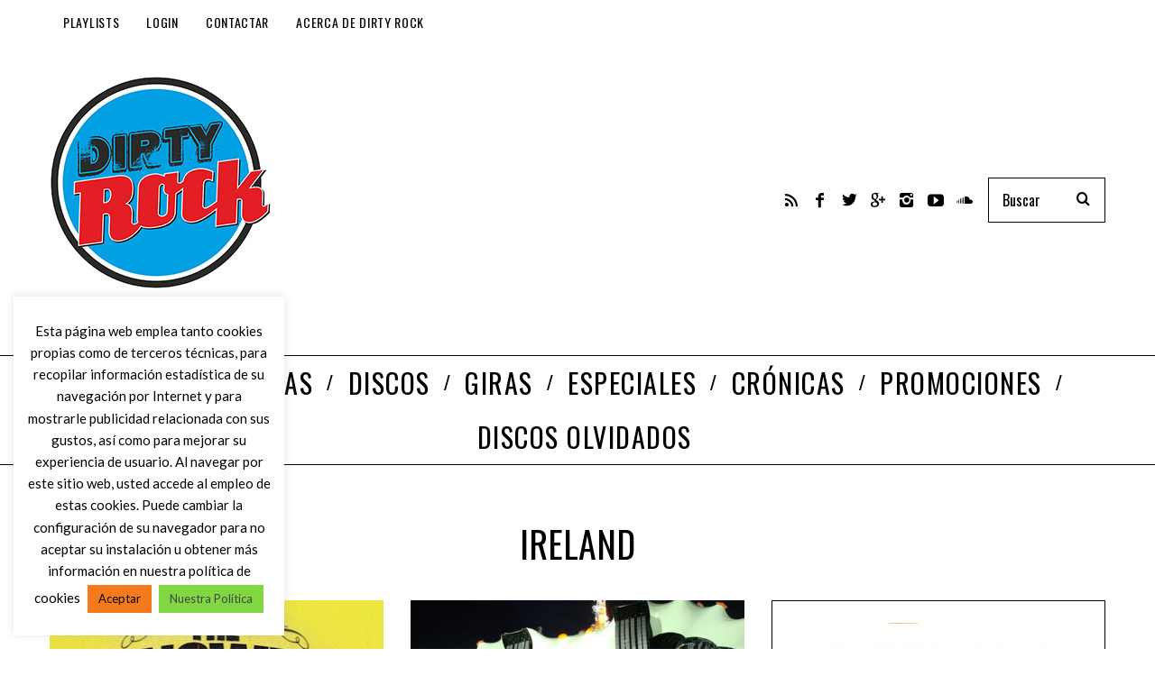

--- FILE ---
content_type: text/html; charset=utf-8
request_url: https://www.google.com/recaptcha/api2/anchor?ar=1&k=6LcyHYYUAAAAABTHQvTWlI1U7nNWfMrolwkxNl3V&co=aHR0cHM6Ly93d3cuZGlydHlyb2NrLmluZm86NDQz&hl=en&v=N67nZn4AqZkNcbeMu4prBgzg&size=invisible&anchor-ms=20000&execute-ms=30000&cb=m6m3kzvtcxmb
body_size: 48736
content:
<!DOCTYPE HTML><html dir="ltr" lang="en"><head><meta http-equiv="Content-Type" content="text/html; charset=UTF-8">
<meta http-equiv="X-UA-Compatible" content="IE=edge">
<title>reCAPTCHA</title>
<style type="text/css">
/* cyrillic-ext */
@font-face {
  font-family: 'Roboto';
  font-style: normal;
  font-weight: 400;
  font-stretch: 100%;
  src: url(//fonts.gstatic.com/s/roboto/v48/KFO7CnqEu92Fr1ME7kSn66aGLdTylUAMa3GUBHMdazTgWw.woff2) format('woff2');
  unicode-range: U+0460-052F, U+1C80-1C8A, U+20B4, U+2DE0-2DFF, U+A640-A69F, U+FE2E-FE2F;
}
/* cyrillic */
@font-face {
  font-family: 'Roboto';
  font-style: normal;
  font-weight: 400;
  font-stretch: 100%;
  src: url(//fonts.gstatic.com/s/roboto/v48/KFO7CnqEu92Fr1ME7kSn66aGLdTylUAMa3iUBHMdazTgWw.woff2) format('woff2');
  unicode-range: U+0301, U+0400-045F, U+0490-0491, U+04B0-04B1, U+2116;
}
/* greek-ext */
@font-face {
  font-family: 'Roboto';
  font-style: normal;
  font-weight: 400;
  font-stretch: 100%;
  src: url(//fonts.gstatic.com/s/roboto/v48/KFO7CnqEu92Fr1ME7kSn66aGLdTylUAMa3CUBHMdazTgWw.woff2) format('woff2');
  unicode-range: U+1F00-1FFF;
}
/* greek */
@font-face {
  font-family: 'Roboto';
  font-style: normal;
  font-weight: 400;
  font-stretch: 100%;
  src: url(//fonts.gstatic.com/s/roboto/v48/KFO7CnqEu92Fr1ME7kSn66aGLdTylUAMa3-UBHMdazTgWw.woff2) format('woff2');
  unicode-range: U+0370-0377, U+037A-037F, U+0384-038A, U+038C, U+038E-03A1, U+03A3-03FF;
}
/* math */
@font-face {
  font-family: 'Roboto';
  font-style: normal;
  font-weight: 400;
  font-stretch: 100%;
  src: url(//fonts.gstatic.com/s/roboto/v48/KFO7CnqEu92Fr1ME7kSn66aGLdTylUAMawCUBHMdazTgWw.woff2) format('woff2');
  unicode-range: U+0302-0303, U+0305, U+0307-0308, U+0310, U+0312, U+0315, U+031A, U+0326-0327, U+032C, U+032F-0330, U+0332-0333, U+0338, U+033A, U+0346, U+034D, U+0391-03A1, U+03A3-03A9, U+03B1-03C9, U+03D1, U+03D5-03D6, U+03F0-03F1, U+03F4-03F5, U+2016-2017, U+2034-2038, U+203C, U+2040, U+2043, U+2047, U+2050, U+2057, U+205F, U+2070-2071, U+2074-208E, U+2090-209C, U+20D0-20DC, U+20E1, U+20E5-20EF, U+2100-2112, U+2114-2115, U+2117-2121, U+2123-214F, U+2190, U+2192, U+2194-21AE, U+21B0-21E5, U+21F1-21F2, U+21F4-2211, U+2213-2214, U+2216-22FF, U+2308-230B, U+2310, U+2319, U+231C-2321, U+2336-237A, U+237C, U+2395, U+239B-23B7, U+23D0, U+23DC-23E1, U+2474-2475, U+25AF, U+25B3, U+25B7, U+25BD, U+25C1, U+25CA, U+25CC, U+25FB, U+266D-266F, U+27C0-27FF, U+2900-2AFF, U+2B0E-2B11, U+2B30-2B4C, U+2BFE, U+3030, U+FF5B, U+FF5D, U+1D400-1D7FF, U+1EE00-1EEFF;
}
/* symbols */
@font-face {
  font-family: 'Roboto';
  font-style: normal;
  font-weight: 400;
  font-stretch: 100%;
  src: url(//fonts.gstatic.com/s/roboto/v48/KFO7CnqEu92Fr1ME7kSn66aGLdTylUAMaxKUBHMdazTgWw.woff2) format('woff2');
  unicode-range: U+0001-000C, U+000E-001F, U+007F-009F, U+20DD-20E0, U+20E2-20E4, U+2150-218F, U+2190, U+2192, U+2194-2199, U+21AF, U+21E6-21F0, U+21F3, U+2218-2219, U+2299, U+22C4-22C6, U+2300-243F, U+2440-244A, U+2460-24FF, U+25A0-27BF, U+2800-28FF, U+2921-2922, U+2981, U+29BF, U+29EB, U+2B00-2BFF, U+4DC0-4DFF, U+FFF9-FFFB, U+10140-1018E, U+10190-1019C, U+101A0, U+101D0-101FD, U+102E0-102FB, U+10E60-10E7E, U+1D2C0-1D2D3, U+1D2E0-1D37F, U+1F000-1F0FF, U+1F100-1F1AD, U+1F1E6-1F1FF, U+1F30D-1F30F, U+1F315, U+1F31C, U+1F31E, U+1F320-1F32C, U+1F336, U+1F378, U+1F37D, U+1F382, U+1F393-1F39F, U+1F3A7-1F3A8, U+1F3AC-1F3AF, U+1F3C2, U+1F3C4-1F3C6, U+1F3CA-1F3CE, U+1F3D4-1F3E0, U+1F3ED, U+1F3F1-1F3F3, U+1F3F5-1F3F7, U+1F408, U+1F415, U+1F41F, U+1F426, U+1F43F, U+1F441-1F442, U+1F444, U+1F446-1F449, U+1F44C-1F44E, U+1F453, U+1F46A, U+1F47D, U+1F4A3, U+1F4B0, U+1F4B3, U+1F4B9, U+1F4BB, U+1F4BF, U+1F4C8-1F4CB, U+1F4D6, U+1F4DA, U+1F4DF, U+1F4E3-1F4E6, U+1F4EA-1F4ED, U+1F4F7, U+1F4F9-1F4FB, U+1F4FD-1F4FE, U+1F503, U+1F507-1F50B, U+1F50D, U+1F512-1F513, U+1F53E-1F54A, U+1F54F-1F5FA, U+1F610, U+1F650-1F67F, U+1F687, U+1F68D, U+1F691, U+1F694, U+1F698, U+1F6AD, U+1F6B2, U+1F6B9-1F6BA, U+1F6BC, U+1F6C6-1F6CF, U+1F6D3-1F6D7, U+1F6E0-1F6EA, U+1F6F0-1F6F3, U+1F6F7-1F6FC, U+1F700-1F7FF, U+1F800-1F80B, U+1F810-1F847, U+1F850-1F859, U+1F860-1F887, U+1F890-1F8AD, U+1F8B0-1F8BB, U+1F8C0-1F8C1, U+1F900-1F90B, U+1F93B, U+1F946, U+1F984, U+1F996, U+1F9E9, U+1FA00-1FA6F, U+1FA70-1FA7C, U+1FA80-1FA89, U+1FA8F-1FAC6, U+1FACE-1FADC, U+1FADF-1FAE9, U+1FAF0-1FAF8, U+1FB00-1FBFF;
}
/* vietnamese */
@font-face {
  font-family: 'Roboto';
  font-style: normal;
  font-weight: 400;
  font-stretch: 100%;
  src: url(//fonts.gstatic.com/s/roboto/v48/KFO7CnqEu92Fr1ME7kSn66aGLdTylUAMa3OUBHMdazTgWw.woff2) format('woff2');
  unicode-range: U+0102-0103, U+0110-0111, U+0128-0129, U+0168-0169, U+01A0-01A1, U+01AF-01B0, U+0300-0301, U+0303-0304, U+0308-0309, U+0323, U+0329, U+1EA0-1EF9, U+20AB;
}
/* latin-ext */
@font-face {
  font-family: 'Roboto';
  font-style: normal;
  font-weight: 400;
  font-stretch: 100%;
  src: url(//fonts.gstatic.com/s/roboto/v48/KFO7CnqEu92Fr1ME7kSn66aGLdTylUAMa3KUBHMdazTgWw.woff2) format('woff2');
  unicode-range: U+0100-02BA, U+02BD-02C5, U+02C7-02CC, U+02CE-02D7, U+02DD-02FF, U+0304, U+0308, U+0329, U+1D00-1DBF, U+1E00-1E9F, U+1EF2-1EFF, U+2020, U+20A0-20AB, U+20AD-20C0, U+2113, U+2C60-2C7F, U+A720-A7FF;
}
/* latin */
@font-face {
  font-family: 'Roboto';
  font-style: normal;
  font-weight: 400;
  font-stretch: 100%;
  src: url(//fonts.gstatic.com/s/roboto/v48/KFO7CnqEu92Fr1ME7kSn66aGLdTylUAMa3yUBHMdazQ.woff2) format('woff2');
  unicode-range: U+0000-00FF, U+0131, U+0152-0153, U+02BB-02BC, U+02C6, U+02DA, U+02DC, U+0304, U+0308, U+0329, U+2000-206F, U+20AC, U+2122, U+2191, U+2193, U+2212, U+2215, U+FEFF, U+FFFD;
}
/* cyrillic-ext */
@font-face {
  font-family: 'Roboto';
  font-style: normal;
  font-weight: 500;
  font-stretch: 100%;
  src: url(//fonts.gstatic.com/s/roboto/v48/KFO7CnqEu92Fr1ME7kSn66aGLdTylUAMa3GUBHMdazTgWw.woff2) format('woff2');
  unicode-range: U+0460-052F, U+1C80-1C8A, U+20B4, U+2DE0-2DFF, U+A640-A69F, U+FE2E-FE2F;
}
/* cyrillic */
@font-face {
  font-family: 'Roboto';
  font-style: normal;
  font-weight: 500;
  font-stretch: 100%;
  src: url(//fonts.gstatic.com/s/roboto/v48/KFO7CnqEu92Fr1ME7kSn66aGLdTylUAMa3iUBHMdazTgWw.woff2) format('woff2');
  unicode-range: U+0301, U+0400-045F, U+0490-0491, U+04B0-04B1, U+2116;
}
/* greek-ext */
@font-face {
  font-family: 'Roboto';
  font-style: normal;
  font-weight: 500;
  font-stretch: 100%;
  src: url(//fonts.gstatic.com/s/roboto/v48/KFO7CnqEu92Fr1ME7kSn66aGLdTylUAMa3CUBHMdazTgWw.woff2) format('woff2');
  unicode-range: U+1F00-1FFF;
}
/* greek */
@font-face {
  font-family: 'Roboto';
  font-style: normal;
  font-weight: 500;
  font-stretch: 100%;
  src: url(//fonts.gstatic.com/s/roboto/v48/KFO7CnqEu92Fr1ME7kSn66aGLdTylUAMa3-UBHMdazTgWw.woff2) format('woff2');
  unicode-range: U+0370-0377, U+037A-037F, U+0384-038A, U+038C, U+038E-03A1, U+03A3-03FF;
}
/* math */
@font-face {
  font-family: 'Roboto';
  font-style: normal;
  font-weight: 500;
  font-stretch: 100%;
  src: url(//fonts.gstatic.com/s/roboto/v48/KFO7CnqEu92Fr1ME7kSn66aGLdTylUAMawCUBHMdazTgWw.woff2) format('woff2');
  unicode-range: U+0302-0303, U+0305, U+0307-0308, U+0310, U+0312, U+0315, U+031A, U+0326-0327, U+032C, U+032F-0330, U+0332-0333, U+0338, U+033A, U+0346, U+034D, U+0391-03A1, U+03A3-03A9, U+03B1-03C9, U+03D1, U+03D5-03D6, U+03F0-03F1, U+03F4-03F5, U+2016-2017, U+2034-2038, U+203C, U+2040, U+2043, U+2047, U+2050, U+2057, U+205F, U+2070-2071, U+2074-208E, U+2090-209C, U+20D0-20DC, U+20E1, U+20E5-20EF, U+2100-2112, U+2114-2115, U+2117-2121, U+2123-214F, U+2190, U+2192, U+2194-21AE, U+21B0-21E5, U+21F1-21F2, U+21F4-2211, U+2213-2214, U+2216-22FF, U+2308-230B, U+2310, U+2319, U+231C-2321, U+2336-237A, U+237C, U+2395, U+239B-23B7, U+23D0, U+23DC-23E1, U+2474-2475, U+25AF, U+25B3, U+25B7, U+25BD, U+25C1, U+25CA, U+25CC, U+25FB, U+266D-266F, U+27C0-27FF, U+2900-2AFF, U+2B0E-2B11, U+2B30-2B4C, U+2BFE, U+3030, U+FF5B, U+FF5D, U+1D400-1D7FF, U+1EE00-1EEFF;
}
/* symbols */
@font-face {
  font-family: 'Roboto';
  font-style: normal;
  font-weight: 500;
  font-stretch: 100%;
  src: url(//fonts.gstatic.com/s/roboto/v48/KFO7CnqEu92Fr1ME7kSn66aGLdTylUAMaxKUBHMdazTgWw.woff2) format('woff2');
  unicode-range: U+0001-000C, U+000E-001F, U+007F-009F, U+20DD-20E0, U+20E2-20E4, U+2150-218F, U+2190, U+2192, U+2194-2199, U+21AF, U+21E6-21F0, U+21F3, U+2218-2219, U+2299, U+22C4-22C6, U+2300-243F, U+2440-244A, U+2460-24FF, U+25A0-27BF, U+2800-28FF, U+2921-2922, U+2981, U+29BF, U+29EB, U+2B00-2BFF, U+4DC0-4DFF, U+FFF9-FFFB, U+10140-1018E, U+10190-1019C, U+101A0, U+101D0-101FD, U+102E0-102FB, U+10E60-10E7E, U+1D2C0-1D2D3, U+1D2E0-1D37F, U+1F000-1F0FF, U+1F100-1F1AD, U+1F1E6-1F1FF, U+1F30D-1F30F, U+1F315, U+1F31C, U+1F31E, U+1F320-1F32C, U+1F336, U+1F378, U+1F37D, U+1F382, U+1F393-1F39F, U+1F3A7-1F3A8, U+1F3AC-1F3AF, U+1F3C2, U+1F3C4-1F3C6, U+1F3CA-1F3CE, U+1F3D4-1F3E0, U+1F3ED, U+1F3F1-1F3F3, U+1F3F5-1F3F7, U+1F408, U+1F415, U+1F41F, U+1F426, U+1F43F, U+1F441-1F442, U+1F444, U+1F446-1F449, U+1F44C-1F44E, U+1F453, U+1F46A, U+1F47D, U+1F4A3, U+1F4B0, U+1F4B3, U+1F4B9, U+1F4BB, U+1F4BF, U+1F4C8-1F4CB, U+1F4D6, U+1F4DA, U+1F4DF, U+1F4E3-1F4E6, U+1F4EA-1F4ED, U+1F4F7, U+1F4F9-1F4FB, U+1F4FD-1F4FE, U+1F503, U+1F507-1F50B, U+1F50D, U+1F512-1F513, U+1F53E-1F54A, U+1F54F-1F5FA, U+1F610, U+1F650-1F67F, U+1F687, U+1F68D, U+1F691, U+1F694, U+1F698, U+1F6AD, U+1F6B2, U+1F6B9-1F6BA, U+1F6BC, U+1F6C6-1F6CF, U+1F6D3-1F6D7, U+1F6E0-1F6EA, U+1F6F0-1F6F3, U+1F6F7-1F6FC, U+1F700-1F7FF, U+1F800-1F80B, U+1F810-1F847, U+1F850-1F859, U+1F860-1F887, U+1F890-1F8AD, U+1F8B0-1F8BB, U+1F8C0-1F8C1, U+1F900-1F90B, U+1F93B, U+1F946, U+1F984, U+1F996, U+1F9E9, U+1FA00-1FA6F, U+1FA70-1FA7C, U+1FA80-1FA89, U+1FA8F-1FAC6, U+1FACE-1FADC, U+1FADF-1FAE9, U+1FAF0-1FAF8, U+1FB00-1FBFF;
}
/* vietnamese */
@font-face {
  font-family: 'Roboto';
  font-style: normal;
  font-weight: 500;
  font-stretch: 100%;
  src: url(//fonts.gstatic.com/s/roboto/v48/KFO7CnqEu92Fr1ME7kSn66aGLdTylUAMa3OUBHMdazTgWw.woff2) format('woff2');
  unicode-range: U+0102-0103, U+0110-0111, U+0128-0129, U+0168-0169, U+01A0-01A1, U+01AF-01B0, U+0300-0301, U+0303-0304, U+0308-0309, U+0323, U+0329, U+1EA0-1EF9, U+20AB;
}
/* latin-ext */
@font-face {
  font-family: 'Roboto';
  font-style: normal;
  font-weight: 500;
  font-stretch: 100%;
  src: url(//fonts.gstatic.com/s/roboto/v48/KFO7CnqEu92Fr1ME7kSn66aGLdTylUAMa3KUBHMdazTgWw.woff2) format('woff2');
  unicode-range: U+0100-02BA, U+02BD-02C5, U+02C7-02CC, U+02CE-02D7, U+02DD-02FF, U+0304, U+0308, U+0329, U+1D00-1DBF, U+1E00-1E9F, U+1EF2-1EFF, U+2020, U+20A0-20AB, U+20AD-20C0, U+2113, U+2C60-2C7F, U+A720-A7FF;
}
/* latin */
@font-face {
  font-family: 'Roboto';
  font-style: normal;
  font-weight: 500;
  font-stretch: 100%;
  src: url(//fonts.gstatic.com/s/roboto/v48/KFO7CnqEu92Fr1ME7kSn66aGLdTylUAMa3yUBHMdazQ.woff2) format('woff2');
  unicode-range: U+0000-00FF, U+0131, U+0152-0153, U+02BB-02BC, U+02C6, U+02DA, U+02DC, U+0304, U+0308, U+0329, U+2000-206F, U+20AC, U+2122, U+2191, U+2193, U+2212, U+2215, U+FEFF, U+FFFD;
}
/* cyrillic-ext */
@font-face {
  font-family: 'Roboto';
  font-style: normal;
  font-weight: 900;
  font-stretch: 100%;
  src: url(//fonts.gstatic.com/s/roboto/v48/KFO7CnqEu92Fr1ME7kSn66aGLdTylUAMa3GUBHMdazTgWw.woff2) format('woff2');
  unicode-range: U+0460-052F, U+1C80-1C8A, U+20B4, U+2DE0-2DFF, U+A640-A69F, U+FE2E-FE2F;
}
/* cyrillic */
@font-face {
  font-family: 'Roboto';
  font-style: normal;
  font-weight: 900;
  font-stretch: 100%;
  src: url(//fonts.gstatic.com/s/roboto/v48/KFO7CnqEu92Fr1ME7kSn66aGLdTylUAMa3iUBHMdazTgWw.woff2) format('woff2');
  unicode-range: U+0301, U+0400-045F, U+0490-0491, U+04B0-04B1, U+2116;
}
/* greek-ext */
@font-face {
  font-family: 'Roboto';
  font-style: normal;
  font-weight: 900;
  font-stretch: 100%;
  src: url(//fonts.gstatic.com/s/roboto/v48/KFO7CnqEu92Fr1ME7kSn66aGLdTylUAMa3CUBHMdazTgWw.woff2) format('woff2');
  unicode-range: U+1F00-1FFF;
}
/* greek */
@font-face {
  font-family: 'Roboto';
  font-style: normal;
  font-weight: 900;
  font-stretch: 100%;
  src: url(//fonts.gstatic.com/s/roboto/v48/KFO7CnqEu92Fr1ME7kSn66aGLdTylUAMa3-UBHMdazTgWw.woff2) format('woff2');
  unicode-range: U+0370-0377, U+037A-037F, U+0384-038A, U+038C, U+038E-03A1, U+03A3-03FF;
}
/* math */
@font-face {
  font-family: 'Roboto';
  font-style: normal;
  font-weight: 900;
  font-stretch: 100%;
  src: url(//fonts.gstatic.com/s/roboto/v48/KFO7CnqEu92Fr1ME7kSn66aGLdTylUAMawCUBHMdazTgWw.woff2) format('woff2');
  unicode-range: U+0302-0303, U+0305, U+0307-0308, U+0310, U+0312, U+0315, U+031A, U+0326-0327, U+032C, U+032F-0330, U+0332-0333, U+0338, U+033A, U+0346, U+034D, U+0391-03A1, U+03A3-03A9, U+03B1-03C9, U+03D1, U+03D5-03D6, U+03F0-03F1, U+03F4-03F5, U+2016-2017, U+2034-2038, U+203C, U+2040, U+2043, U+2047, U+2050, U+2057, U+205F, U+2070-2071, U+2074-208E, U+2090-209C, U+20D0-20DC, U+20E1, U+20E5-20EF, U+2100-2112, U+2114-2115, U+2117-2121, U+2123-214F, U+2190, U+2192, U+2194-21AE, U+21B0-21E5, U+21F1-21F2, U+21F4-2211, U+2213-2214, U+2216-22FF, U+2308-230B, U+2310, U+2319, U+231C-2321, U+2336-237A, U+237C, U+2395, U+239B-23B7, U+23D0, U+23DC-23E1, U+2474-2475, U+25AF, U+25B3, U+25B7, U+25BD, U+25C1, U+25CA, U+25CC, U+25FB, U+266D-266F, U+27C0-27FF, U+2900-2AFF, U+2B0E-2B11, U+2B30-2B4C, U+2BFE, U+3030, U+FF5B, U+FF5D, U+1D400-1D7FF, U+1EE00-1EEFF;
}
/* symbols */
@font-face {
  font-family: 'Roboto';
  font-style: normal;
  font-weight: 900;
  font-stretch: 100%;
  src: url(//fonts.gstatic.com/s/roboto/v48/KFO7CnqEu92Fr1ME7kSn66aGLdTylUAMaxKUBHMdazTgWw.woff2) format('woff2');
  unicode-range: U+0001-000C, U+000E-001F, U+007F-009F, U+20DD-20E0, U+20E2-20E4, U+2150-218F, U+2190, U+2192, U+2194-2199, U+21AF, U+21E6-21F0, U+21F3, U+2218-2219, U+2299, U+22C4-22C6, U+2300-243F, U+2440-244A, U+2460-24FF, U+25A0-27BF, U+2800-28FF, U+2921-2922, U+2981, U+29BF, U+29EB, U+2B00-2BFF, U+4DC0-4DFF, U+FFF9-FFFB, U+10140-1018E, U+10190-1019C, U+101A0, U+101D0-101FD, U+102E0-102FB, U+10E60-10E7E, U+1D2C0-1D2D3, U+1D2E0-1D37F, U+1F000-1F0FF, U+1F100-1F1AD, U+1F1E6-1F1FF, U+1F30D-1F30F, U+1F315, U+1F31C, U+1F31E, U+1F320-1F32C, U+1F336, U+1F378, U+1F37D, U+1F382, U+1F393-1F39F, U+1F3A7-1F3A8, U+1F3AC-1F3AF, U+1F3C2, U+1F3C4-1F3C6, U+1F3CA-1F3CE, U+1F3D4-1F3E0, U+1F3ED, U+1F3F1-1F3F3, U+1F3F5-1F3F7, U+1F408, U+1F415, U+1F41F, U+1F426, U+1F43F, U+1F441-1F442, U+1F444, U+1F446-1F449, U+1F44C-1F44E, U+1F453, U+1F46A, U+1F47D, U+1F4A3, U+1F4B0, U+1F4B3, U+1F4B9, U+1F4BB, U+1F4BF, U+1F4C8-1F4CB, U+1F4D6, U+1F4DA, U+1F4DF, U+1F4E3-1F4E6, U+1F4EA-1F4ED, U+1F4F7, U+1F4F9-1F4FB, U+1F4FD-1F4FE, U+1F503, U+1F507-1F50B, U+1F50D, U+1F512-1F513, U+1F53E-1F54A, U+1F54F-1F5FA, U+1F610, U+1F650-1F67F, U+1F687, U+1F68D, U+1F691, U+1F694, U+1F698, U+1F6AD, U+1F6B2, U+1F6B9-1F6BA, U+1F6BC, U+1F6C6-1F6CF, U+1F6D3-1F6D7, U+1F6E0-1F6EA, U+1F6F0-1F6F3, U+1F6F7-1F6FC, U+1F700-1F7FF, U+1F800-1F80B, U+1F810-1F847, U+1F850-1F859, U+1F860-1F887, U+1F890-1F8AD, U+1F8B0-1F8BB, U+1F8C0-1F8C1, U+1F900-1F90B, U+1F93B, U+1F946, U+1F984, U+1F996, U+1F9E9, U+1FA00-1FA6F, U+1FA70-1FA7C, U+1FA80-1FA89, U+1FA8F-1FAC6, U+1FACE-1FADC, U+1FADF-1FAE9, U+1FAF0-1FAF8, U+1FB00-1FBFF;
}
/* vietnamese */
@font-face {
  font-family: 'Roboto';
  font-style: normal;
  font-weight: 900;
  font-stretch: 100%;
  src: url(//fonts.gstatic.com/s/roboto/v48/KFO7CnqEu92Fr1ME7kSn66aGLdTylUAMa3OUBHMdazTgWw.woff2) format('woff2');
  unicode-range: U+0102-0103, U+0110-0111, U+0128-0129, U+0168-0169, U+01A0-01A1, U+01AF-01B0, U+0300-0301, U+0303-0304, U+0308-0309, U+0323, U+0329, U+1EA0-1EF9, U+20AB;
}
/* latin-ext */
@font-face {
  font-family: 'Roboto';
  font-style: normal;
  font-weight: 900;
  font-stretch: 100%;
  src: url(//fonts.gstatic.com/s/roboto/v48/KFO7CnqEu92Fr1ME7kSn66aGLdTylUAMa3KUBHMdazTgWw.woff2) format('woff2');
  unicode-range: U+0100-02BA, U+02BD-02C5, U+02C7-02CC, U+02CE-02D7, U+02DD-02FF, U+0304, U+0308, U+0329, U+1D00-1DBF, U+1E00-1E9F, U+1EF2-1EFF, U+2020, U+20A0-20AB, U+20AD-20C0, U+2113, U+2C60-2C7F, U+A720-A7FF;
}
/* latin */
@font-face {
  font-family: 'Roboto';
  font-style: normal;
  font-weight: 900;
  font-stretch: 100%;
  src: url(//fonts.gstatic.com/s/roboto/v48/KFO7CnqEu92Fr1ME7kSn66aGLdTylUAMa3yUBHMdazQ.woff2) format('woff2');
  unicode-range: U+0000-00FF, U+0131, U+0152-0153, U+02BB-02BC, U+02C6, U+02DA, U+02DC, U+0304, U+0308, U+0329, U+2000-206F, U+20AC, U+2122, U+2191, U+2193, U+2212, U+2215, U+FEFF, U+FFFD;
}

</style>
<link rel="stylesheet" type="text/css" href="https://www.gstatic.com/recaptcha/releases/N67nZn4AqZkNcbeMu4prBgzg/styles__ltr.css">
<script nonce="f4glGRl6JEHkJPcNDuAJ_A" type="text/javascript">window['__recaptcha_api'] = 'https://www.google.com/recaptcha/api2/';</script>
<script type="text/javascript" src="https://www.gstatic.com/recaptcha/releases/N67nZn4AqZkNcbeMu4prBgzg/recaptcha__en.js" nonce="f4glGRl6JEHkJPcNDuAJ_A">
      
    </script></head>
<body><div id="rc-anchor-alert" class="rc-anchor-alert"></div>
<input type="hidden" id="recaptcha-token" value="[base64]">
<script type="text/javascript" nonce="f4glGRl6JEHkJPcNDuAJ_A">
      recaptcha.anchor.Main.init("[\x22ainput\x22,[\x22bgdata\x22,\x22\x22,\[base64]/[base64]/[base64]/[base64]/[base64]/[base64]/KGcoTywyNTMsTy5PKSxVRyhPLEMpKTpnKE8sMjUzLEMpLE8pKSxsKSksTykpfSxieT1mdW5jdGlvbihDLE8sdSxsKXtmb3IobD0odT1SKEMpLDApO08+MDtPLS0pbD1sPDw4fFooQyk7ZyhDLHUsbCl9LFVHPWZ1bmN0aW9uKEMsTyl7Qy5pLmxlbmd0aD4xMDQ/[base64]/[base64]/[base64]/[base64]/[base64]/[base64]/[base64]\\u003d\x22,\[base64]\\u003d\x22,\x22w79Gw605d8KswovDuhjDrkU0ZFVbwrTCnTrDgiXCqDdpwqHCtwLCrUs6w50/[base64]/[base64]/Ci2PDucOlFVF+wq/CtUMAAsKjacOFwoLCtMOvw7TDtnfCssK9dX4yw7TDrknCqlnDpGjDu8KCwqM1woTCkcOTwr1ZaQxTCsOYTlcHwrfCqxF5WyFhSMOgWcOuwp/DjwYtwpHDkjh6w6rDocOnwptVwpfCtnTCi1fCtsK3QcKtAcOPw7ouwoZrwqXCtsOpe1BWdyPChcKxw45Cw53Cizgtw7FwCsKGwrDDj8KIAMK1wozDp8K/w4MYw4ZqNG1xwpEVGA/[base64]/ClcKBVMKCwosfw4nDu8ObAwXCsW3Cjm3CjVLCs8OkQsOvVMKFa1/DncKjw5XCicOsesK0w7XDhsOnT8KdFsKHOcOCw6N3VsOOLcOew7DCn8KlwpAuwqVhwpsQw5M4w6LDlMKJw53CocKKTgcUJA10RFJ6wo4Ww73DusOew4/Cmk/[base64]/CrMKmwoHCtURPZndzwq9MwozCiVvDtnbCmTx8woTCnWbDnnrCoy3DhsONw4M/w5FHF1XDqcOtwoNDw54XJsKfw5TDj8OUwprCkQR4wp/Cv8KOLsOswofDiMOjw5Ndw5bCh8KCw400wpDCmMOKw5dZw4LCkkI1wo/CscKRw5p4wow9w4MwG8OfZTzDu1jDlsKEwpgywozDscKpfnnCmMOhwp/Cnm9VKsOAw7Z0wrHDrMKMbMKwFRHCuC3CriLDnGIBQMK2JjnDh8KOw5JmwpAJM8KFwqLCqmrDq8K6JhjCgnQKVcK/N8KUZXvCrybDr3bDjlZ9IsKMwr/DrGB4EWJ2dR9/R1Zpw5FNNCjDm3TDn8O2w73ClkwNdkDDjSghPFvCq8OmwqwFc8KIcVQFwrsNXnh6w4nDtsO4w6XCgVgNw5pXUz0ew5lVw4HChCRfwoRPCMKswoLCo8OEw7M4w7drPcOLwrPCpcK6OsO/wqXDsn7Dnz7Ct8OFwpLDniExMD17woDDigDDnsKLEjnCtSdPw5rCoQfCvzY3w4pUwpbDn8O/woJLwrXCoAnDpMOawqIjShIJwq9qCsK6w6jCoUvDh1DCizTDrsO7wr1VwqPDm8K1wpPDqjhLRsOnwo3DqsKNwrwBCGjDtMO0wpk1dMK4w4DCuMOYwrrDtcOzw7/[base64]/DkcOLw5HCszRdLsOgSignw6Zsw6fDtSbCkMKWw7cew7PDsMOxWcORGcKGSMKSdcOCwqciQsOpGEM/fMK1w4nCrsORwqrCicKmw7HCvMOBB01uCl/Cq8OaM1ZlXzADChlyw5jCiMKLNzfCmcOqG1LCsHJhwrgYw77Ci8K6w75YH8K9wpwtQAbCtcOww5Z5AUrDgitJw7XDjsOow4vCmmjDkWPDm8OEwrVew6J4eQRuw4LChiXClsK2wp50w4HCmsOcZsOowqZ/wp9PwrzDgVDDlcOQPlvDjcOKw5XDhMOCR8KKw6xpwrBdfEslKAZ4Hj/Dtndnwr0jw6bDk8O4w57DrcOiHcOYwpUOQsKMd8KUw6LDh0Y7NybCo1LCmmzDo8Klw7/DrMOOwrtdwpUpVRrDkg7CmHPCsAzDsMKQw5NsT8KvwqdFOsKXacOVWcO6w5PDocOjw5ldwqMUw4HDlT1sw68bwrjCkCZcd8KwfMODw7zCjsOCYhIRwpHDqiBhaBVPHS7Cr8K1UsO4Ty81B8OUXcKCwozDqsOVw5PCgcKuZ2XCncOnXsOswrjDgcOuYHTCr0c2w4/DvsKIQHTDgcOqwpnChCLCssOITcOcb8OcRMKcw7nCocOqesOEwpYgw4N7K8OIw45ewq1SS0V3w7xdwpfDjMOYwptewq7CjsO3woFxw53DqXvDq8ONwrzDrGQNO8KywqXDrkJMwp8gXMKzwqQUGsKvUDNZwq1Fb8O/M0sPw4QYwrswwqkHMCUEK0XDocOpUl/CgBsXwr3Du8OJw6zDu2PDqWbCgsKbw5gqw5/DonhkHsO6w5wtw5bCmTzDlQbDsMOAw4HCqz7CpMOvwrzDs0/DhMK6woLCnMKRw6DDvmMaA8Onw74HwqbCo8KddTbCicONbyPDg1rDg0Mnw6vDkUPDuivDiMONTRjCisODw6xOU8K6LCQ7EQvDnFEbw6Z/[base64]/ecKiOG7DuywVw50Ewrd9ccOZE8KJw63CrMOFw4ZnMTMHdnzCnUfDp2HDk8K+w7kkT8Klwo3DtkQ2eVHCp0HDoMK6w4TDvy8Zw7TDhcOCOsOCc3Y+w7DDk1ABw7ExfcOYwpvDtS3CisKQwoccHcOfw47CgRfDhinDtsKzKSt/[base64]/CiMOaesK/[base64]/DiMKcb8KDI8Kow5pDw7PCr0I8wrEBL1PDhHsew50UHHnCgMO0ZC8heVnDtsK+EiDCgyLDnh9nWlJQwrrCplXDoWpfwovDtAUQwrk0wqVyKsOjw4ZBI0TDvMOHw4VWHg4fGcObw4/CrUklPGLDlDrDrMOqw7h2w6LDixXDkMKNd8OMwq/Cu8Onw6Byw79yw4XDmMO8wr1AwpZAwojCiMKZYcOlQMK1QHc/NMKjw7HCs8OVDMKcw7zCoHHDj8KfbBDDusO7VB1AwrltZMKtRMOXAcOXNsKTwq/DgS1NwqFvw7lOwokHw4/[base64]/CvMO2w7TCtDN1wocfwpTDpkvCu8KmM8KzwpTDpMKQw5jCklvDn8OIwr52R3HDscKGwoDCjWsMw4pNBUDDt3hxN8OIw6LDlQBswr9MenPDg8KGYkBhY2VZw4zCtMO0e1PDoC5Ywq0Lw5PCqMOuacKnBcKcw4R0w6VMLcOkwrLCncK/WVDCoVDDpTp1woPCswV5NsKSYyR2HUJNwoXCosKIIFFVHj/Ck8K3wpB/w7/CrMOPfcOfZcKQw6rCj11BMQDDvgMxwqEtw5fDj8OoVmhswrLCnk9Sw6jCtsOoT8OldcOZbAVzwq3DijfCnQbCo352e8Knw6BKJhkUwoINZgPCiDY/VsKhwq3ClR9Fw4HCvGfCgcONwrbDomrDmMKhYsOWw77Cg3zCkcOcwqjDih/CpDl7wrgHwrUsLW3Co8O3w4nDusONcMKBOz/Di8OGQiU1w4MbeB7DuTrCtHE9HMK1aXfDoUTCocOXwpjDg8KTL1g6wrLDs8KRwr8Ww6UAw7XDgT7Cg8KPw6xMw6B4w6tCwqJVPcKdG2jDu8O6wrDDksKZO8OHw5DDmXMqUMOpdH3Dj0Njd8KAJcOmwqR/X3Nlwo42woDDj8OnQWLDl8OGNsO8IsKcw5rCjQ5UesKxwpJCP3TCphvCgzfDv8K5woJJQErDpMK7wr7Dnj5UcMOyw67DicKHaFfDlMOowrxnR3Q/w79Lw7TDj8O/bsODw7jClMO0w4YEw54Ywr0Ow5HCmsKwW8O+MXjCq8KDGUwjKC3CjRwtMBTCssKUFcOxwpgHwowow6xjw6vCjcK1woN9w63CiMK5w4siw4HDuMOGwpkBG8OUJ8OBccOVGFp4DRbCqsKxNsKmw6PDv8K/w6fCgDEswpHCl2wKEH3CiWjDhnLCtcOCfD7CrsKbGy1Gw7nCtsKCwqFzdsKKw49zw6EawoJrHHlrMMKJwrJMw5/[base64]/Cm8Kvw44owqjCo8ONBEI5wp5dbyh2wr9EHcKawplvVsOLworCtkU2wqDDqcOcw5kwJDlrIsKacilvw4IzNMKIworCpMKMw7VJwrPCnHEzwpN6wrl/VTg+ZsO8BknDiTzCvMOqwoYXw59nwo5EWlElE8KBCCvCkMKLUcKvOU1bbDXDsEcFwp/CkHwAHcKLw6U4wo13w5tvwr5YQB1qBMO4ScOFw6t/wqoiw4zDgMKVK8K4woFuNTolaMKdw75WVSkwLkMKw4nDjMKOGcKqasKaGyrCrX/CnsOQGcOXLHlwwqjDsMOWX8KjwqkvF8OAEGrDssKdw4bDlDbDpgV1w7zDlMOywq4COA57M8KNfSHCnADCvwURwo7Ck8O2w5bDuzXDgCBCPUVHWsKWwqojHMKewrlcwpJLacKAwpTDuMOiw5Qzw7/[base64]/DhyRpwrzDvsKOwpRTwpcgUcKqHsOuw4HDh0BcYT9jw5TDtsKgwoHCvn3DiUjDpQTCjGPDgTzCmUogwp4nQyPCicK6w5rDjsKKwpliWx3Cn8KCwpXDkR1ROMKmw7XCpxh4wppxG3whwoRgCETDgVsZw7ALMWgjw5nCkAQzwrQYTcKwaj/DsH3CnsOKw4LDlsKFK8OtwpQ+wqTCosKawq48CcONwqHCmsK5HMKvdz/DiMOPHSfDt1NJHcKmwrXCvMOEbcKhasK4wpDCr03DhzfDsF7ChTPCnMKdEAIWw5dCw6XDucKmA2zCuVrCtXQGw5/CmMKoA8Kiwpsrw518wr3CmMOSCcOTCFrCmcK7w5PDlyTCoGLDrcOyw6VvDsOnWF0HU8KZNMKbBcOsGGAbN8K2wrApNnjCrsKKacO/[base64]/[base64]/DlnHCqxwVIGTDqAsCBMKXwpvCrUnCtMK5AnrDqRtFFBF8YMKhWDzCqcOEwpJkwqQOw6RPCMKKw6bDsMOiwpfCqR/CjktiOsKmCsKQCHPCgMKIRyIzN8O7XVILPy/DiMOVw67DoFfDk8Ktw44ow5k+wpQ5wpMdaHjCgsO5EcOCF8OkKMKFbMKGwr8ow6hMUSxeR0gGwofDlBrDtTlVwqvCgMKrXGc7YgPDusK2E0tYMsKmMhnCicKaBSZSwqd1wp3CucOcUGnCui/CnsKQwrbDn8KTBxbCkXbCtWHCn8O/AWDDkV8pDxfCkBgVw4jDjsOHdj/DnD4Kw7PCjMKEw63CqsO/RHJVdCsLHMKnwp9uOcOSPWNiwrgLwpnChT7DsMOrw7kiZ35bwoxTwppCw4jDpxnDrMOfw64kw6o3w4DChjFWZVnCgj7CgGp5GhgdUcO0wpFnV8OcwoXCksK0D8KiwqTClsO/IRZJLxHDoMObw5Q4ODbDvlsyDD4gNsOWKgDCvsKtw5IwejpjTyTDuMOzMMKdQcK9wqTDkcKjJXTDmDPDhyEgwrDDgsKYIk/[base64]/DucOTTMKXYcOSEsOTZhAncWpdw6TCgsO1GGRKw5TDm3XCr8Oiw4PDmmvCkmIrw7lpwrV8KcKBw5zDt281wpbDsH/Ch8KmBsOSw7JlNMOsSyVZVMO9w6xqwr/CmhfDosOAwoDDl8KnwpwNw5/DhFvDssKkG8KAw6bCrcKPwrHCgm3CqF1Ef2HClCgOw4IMw7rCgxHCicKkw7LDiCIaE8Knw7rDjcKMJsObwqM/w7fDv8OWw5bDqMOXwrHDvMOuJBwDaTMaw5VnMsK9c8K9WxZUehR6w6fDscOswpJGwrbDihEMwr4ZwqfDoQjCiQg/w5XDiRHDnMO4WjdGbhnCvsKqRMO5wq8jcMKPwobChB3CqMKBOsOaWh/DixoFwpLCoiLCkzg2WcKewrDCrCrCucOpPsK5WnQ+ccO2w70lIgzCiWDCgXtyHsKfL8K5wp/DvCrCqsOJbCHCtnXCimZlccKRwp7Dgx/[base64]/[base64]/ChcOsw64EMBPDhsOqw5zCgVPCjMKGw4bCoMKYwptyU8ORY8KSQcOBW8KVwoA7RcOCVSoFwoTDvRc0w7d4w5bDvSfDpsOKdcOvHjHDisKAw5nDhRJ7w6g5KT02w4IAb8KtPMOYwoB3IRh1wqJHIV/[base64]/DnsK9CV01woRBdMOHUsK/[base64]/wqDCj8KpSD5vwqPCmVnCpn08wrzDm8KvwoswN8K4w4hJfcK5wqwCEsKWwrDCrcKPccO7B8KNw47CjVzDuMKww7QvV8KLOsKuIMKYw7fCuMKNCMOsaC3DlgE5w5hxw6HDocO3FcOpAcO/GsOnEFcoVA/DszbCpcKAIR5xw7Jrw7/Do1FxGxzCtz1cPMOca8OZw4jDp8KewrHCh1fCljDDsQxSw7nCsTrCncOPwoLDgyDDmMK1woB4w6N+w4s4w4YMLCvCjhHDmFMdw5/DmBNUVcKfwp4Uwpo6DsOaw7HDj8O4HsKQwqjDoC7ClSPDgTPDmcK6dQYhwr53HU8DwpjDmlYbPifCosKCN8KnYE/DhMO2YsOfd8KUZnXDvQvCosOSQXMKfMOMT8KGwq3DvU/[base64]/DssKXYToNw67DrwJcwqHChsOHFWrDuMOIccOvwotpW8KqwrBKMQbDsXDDkXfCkERAwrhsw7ghAsKZw6QRwrUFLRp4w4/Cgx/DuXFtw4lcfAvCu8KQSSwdwpARVMOQSsOrwoPDq8KbQEJ9wpMywqM/AsOUw4w3BsKhw655UcKlw4NqXMOOwowFBMOyCMOaN8KKFcOVfMORPjPDpMKhw69Uw6DDpT3CjEHDgsKjwpZIRlk0cFrCnMOSwrPDiQHCi8KbVMKfHBgqb8KswqZ0KMORwqgAZMOVwpVSW8OELMO/w4gNKMKqBsOzw6DCvnB2w7Qmek/DgmDCvcKpworDilglAz3Dv8O6wpsww4jClMO1w7HDi2LClDcgAlsEK8OAwrlLa8Kcw7/[base64]/woNfB37Cj8OHw7rDrsOvMAxGwqHDucKAwpbDkTHDtW7DrVPDpcONw4J0wrs0w4jDrxDDnQIbwoh0YybDtcOoNTTDpMO2KxnCncKXW8K8CzrDiMKCw4fDm1kVJcOWw5jCgTpqw7xLw6LCkxd/w71vamdWLsK6wrkEwoMfw7trHWlTw4oYwqFve04JK8Oqw4rDmk1Bw4NLWBYPT2bDo8Ksw7RXZMObMcOyL8OcecKRwq7CkGkUw5nCg8OKAsKdw7JvGcOxSjx4X1BuwoZFwqFUFsOOBX/DsyklJMK4wrHDusKrw4gxDyLDu8OfVGpnM8K5wrbCnsKhw5/DnsOqwqDDk8O4wqLCtH5tbcK3wrRxVRgXw77DoCrDpMKdw7XDn8OibsOowp3CtcO5wqPCiARCwqFwdsO3wotBwrBPw77Dk8OiCGXCiE3CuwhmwpkvM8Ojwo7DhcOlJMK4wo7CusK1w4FBPADDosKbw4jCncO9YQrDpnh5w5fDhHB/w43CgyzCnQZeI2oie8KNNgI6B0fDpz7DrMOIwq7ChcKFOBDCjhLCpjk6DA/CgMO2wqpTw4FRw61vwohWMwPCliXCjcOGd8KKNMKTaAUgwrHCjFwlw6TDu1/CjsOCY8OmTkPCqMO1wqrDnMKuw74Qw6nCrsKIwqDCkFx9wqoyGXzDjMKZw6bCmsKyUykpFyAswrcIRsKjwq5EPcOxworDt8OhwoLDpcOww5Nvw4bCpcOOw6xuw6hVwqTCllMHfcOwS3dGwp7CvMOgwpxRw6Nhw5rDsGMsU8KMS8O+N1h9KE93fC4eXQ7CnC/DvBHCuMKNwrk0wr/[base64]/[base64]/LsKeeVRbw4VZw5AANsKcw47DnGkKZMOdRCZcworDr8Obwqkiw6Y/[base64]/I0HCpMKSXQY8QMOWbXlowrHCrzoNwoVlEH7CiMKvw6zDt8KewrvDucKzL8Ofw4vDqcOPf8OZwqLCtsKiwo3Dr14dZMOtwqbDhMOmwoMPKjw7TsOQw6bDlQNUw7l+w7nDrlR5wr7Dvk/CmMKhw5zDksOBwpzCj8KQfMOQfMKvdcOqw4N+wqFGw5dyw7PCt8Odw6QveMO0fmfCoDzCgTrDt8K7wrfDt2zDusKNWTNWWAnCpi3DrsO9GMK0Y0vCu8O6I1AvGMO+LV3CtsKVC8Ocw6VtSk4kwqrDgMKBwr/[base64]/[base64]/CksOBQhlZA8OMwrpxw5LCqSZiOsKwSDzCvcOXZ8OxZMOmw7ASw75EV8KGO8KxAsKQw7HDm8Kvw4nDnsOhJjfCrsO9wqQ/w6LDoUdaw79QwovDuwMuwpbCu1xVwqnDn8KzKSAKGcO+w6hPOX3Drk/DusKlwo8hw5PCnnfDqsK2w7wKJBxNwrlYw7/Cr8KcAcKuwqjDjsOhw5QAw7vDn8OSw6godMKowr4vw6XCsS8xEBk4w5nDvWgHw4/DkMKgFMKWw41MFsOOL8OTw41Qw6HDoMOcwrLClgXDhzPCsA/DpjTDhsKYcU7DmcO8w7dXYE/CmznCmk7DqTfDizs8wqTCvcKdBV0Wwqodw7/DkMOBwrcXA8One8Kew59cwq9LWsKdw7HCi8Kpw61lQMKoWATClGrDhsK5Wk7CsjFGAMKKwqQCw47CncKoGi7Dogk2IsOMCsKFEhgsw6VwQ8O4BMKXUcOfwr8uwr1besKKw5MDKVVswpVFE8KxwpZxwrlPwqTCpRtND8KUw54Iw65KwrzCrMKswq/[base64]/[base64]/Cm1J2aEDDuQY3LsKwQcOFNE3CtmXDvsKJwoEkwplQJhbCs8Ouw5M7IyfCgwDCqClhfsKvwobDgFBvwqTCosOkMHYPw6nCisO8c3PCqlcLw6JyKMKVNsKxwpHDq3/CoMOxwoHDusK/w6FqTsOVw43ChTkVwprDvsOdQXTCrSwpQzrCnlHCqsOKw4twcjDCjHPCq8Oww4UQwrrDjlbDlyYPwrfDvj/DisOQJwEtRy/[base64]/[base64]/CvWFtUQnCl8OeGkHDqFTCgllSw79gBzLDrUsDw6LDmDE2woLCmMOzw7bCsDTDp8OSw4IbwrHCicOiw7JhwpF/wpjChEvCgsOpPhYMC8KTOjU3IsOOwpHCssOSw77CvMK+w6bCl8O/Qm7DpMOmw5PDu8OsY3Asw5p+ayN1AMOrIcOoRsKpwo12w7pYGhFTwpvDhlQKwrEtw7HDrRMbwpPCrMOKwqfCvH5icSJ6RAfCjMOkIC8xwqNEccOnw4VNVsOuI8K4w57DpmXDk8Ofw6vCjSRYwoPDgSHCsMKkaMKCw4bCkFFJw7p/TcOkw6YXBU/CvRZ0V8KSwrTCp8KNw7/CthlVwqgiPA7DpgvDqXnDlsOVaSQ9w6PDmcO4w7vCu8KdwrfCucK2GknCjsOQw6/[base64]/[base64]/Cmy/Dn8K2AcOdw6XDkcKMwoYBch3CoFzDkwszw4Rnwp7DoMKgwr7Cu8KVw7HDthUtSsKkXhchKn7Cuid9wqjCoEzCi03CgcOmwpxhw5gaFMK6fsKAYMKRw7ZBYA/Dk8KMw6lXQsOydx3Cq8KQworDn8OvcTrCozlQSMKNwrrCgFXColrCvBfClMKSO8K9w51YHMO+eVMRMMOTwqjDv8Kawoc1cHPChMK1wq7CkGHDij/[base64]/[base64]/DusOIw5nDlcKew5/[base64]/DhHfDqxLCgEQEwp1cVMK3d1rDryA0enosZ8KEwo/CmBFtw7jDrsO/w7HDmVtDPVQ6w73Dj2LDtHMaKTlrQcKfwoY6dMOHw6XDlDYbN8OUwqzCm8KsdMKNGMOKwodcRMOsGyYNRsO2wqXCscKKwrQ7w4ARRS3CpCbDvcOTw7vDl8OiaTVgfHotOGfDpHHCqh/[base64]/[base64]/ClFQTcsKLVSEGw6nChkZua8Ojwp/Ci2PCqxEzwq10woMYCVfDt0XDpk/[base64]/w7t6w6DDhT8ZEsOqVsKlZcOGw7vCkcO/PyvCicOZdsK8P8KXwrECw6tuwpLCscO7w7FJwrbDisKMwocqwpjDqGzDqRoowqAZwo1xw6vDihZ6RMKww7bDscK0Y1cXcMKOw7V4w67ClHo0w6TDk8OvwqPDhcKFwo/CtcKXFMKOwop+wrUkwohfw7XCnhYVw7HCohnDtnPDvwh3RsOdwohawoAMFcOawp/DucKDDgXCnj1qW1PCrcOVHMKSwrTDsRLCp1EVccKhw5pvw55vNCYXw7jDgcOUS8OGVcKXwqB/wqjDgUfDrsKkYhjDgx3DrsOQw4BtBRbDtmFkwqYhw4U2LkLDoMOkw5h7MDLCsMKiUQzDvm9PwpvCkz/CqkbDmRs5wqjDthvDpEdLD2NIw4fCkS/Dh8KMdgo3e8OLBmvCtMOgw67DmBvCicKwe0t/w7VuwrMLUjTCijDDlMOHw4Q2w7fDjjPDrQVlwp/Dth8HOiIjwqINwoTDqcOnw4Mww5tlQ8ORL08LIglFMnfCqcKPw70Qwo0iw6vDmMOpFcKDf8KWXmLCpW7CtMK/bxkcJWxNw7FTFXrDt8KfXMKqwo7DilTCjsKdwp7DjMKDwrfDsiHCncKzZlLDicOcwrfDr8K/w63DuMO7JSnDnnHDjMKUw5jCn8OIZMKQw7XDnX85OjUZXsOTUUNKHcOsKcOkCUVXwqHCo8O6T8KIXl9hw4bDnlYGwp03LMKJwqnCvVguw6UkLsKvw5bCpMODwo/Cn8KRAsKdQCdOKQPCqcO2w6g6wpJyaHMWw6XCrlDDm8K+woHCssO3wrfCn8O+wpcXesOfaBrDs2TDpcOXwq5MMMKNBVbChAfDh8Opw4bDsMKfc2LCi8KDNznCuW0NY8KTwqXCp8KSwokGNVUOc0rCksKaw7oWfMOmXXnCssKnc2jCmcKqwqJmWcOaBMKGXcOdOMK/wq8cwpXClB1YwoBRw6/CgjNmwobDrWwBwr7CsUpmEsO5wo5Ww4fCjn7CvEk8woDCqcOEwq3CgMKkw6ICKHB5RR7CtxdPZMK1SFTDvcKwewJ3Y8OAwocfNislM8Ocw5HDrFzDnsOYUsKZVMOZO8Kgw7Z2fwEWTSQpVjhuw6PDj2Y2SA1sw6Eqw7A2w5/[base64]/w67CvWHCh8OFw6oxQMOWSys4HcOlw7rCmsOAw5XCnX9gw6Vmw4/Dn2UDFCF/w4jChR/DmVUbeTsGaCFyw7jDiQhdUhRudsK2w74Dw6PCicKIdcOhwqJAZMKzC8KGYVlywrDCuw3DscK6wpfCjG3Dg2fDqzAmaTwtfA0yV8KVwoFpwooHDDsMw5jClQBCw6/CpV52w4ovLFDClhMzwprCgsKKw5QfCVvCnk3DlcKvLcO5wobDsmgRBMKYwozCscKjaXl4wrHCqsOPEMKWwqbDtHnDlk8KC8K/wrPDisKyTsKQwpQOwoU/CXXCi8OzFDRZCUXCp1vDlsKGw7TChsK5w6vCr8OKesKVw7bDsAbDnFPDoHw3w7fDisKZT8OmFMKIR2slwpc2wrAALQPCmUllw4fCjHfCimN2wqDDrzfDi2FUw4LDjHsKw7Iyw7rDpkHDrwopw6PDhVRxFC11d17ClSc5JMK5cF/[base64]/[base64]/[base64]/w4nDm8KmaMKWwo1MeynCnEMjw40ZURcfw6IPw5bCt8Ohw7zDisODw4cJwqcAClvDpMORwrnDqmbDh8O2N8KTwrjCkMKpDcOKMcO6eXfDj8KpcinDksOwVsKGYz7Cs8KgccORw5hJAMK1w7nCsmpYwrklPzYcwobDt2nDuMOvwojDrMKzOhB3w5/DtsOLwpDCon3CiRZawqx4fcOiYsOawoPCusKswoHComvCksOxd8KBB8KJwpnDkHwYcEZuQsKlcMKCM8OxwofCgcKXw6Ejw7lIw4fChwxRwq/CrG3Ds1fCpkbCkEAtw5HDqsKsGcOHwpxFa0QVwrXCgsKjDljCnWhpwpISw7IiPMK0UncETcKZJWfDiDp7wp0Mwo7DrcOwcMKaHcOMwqtuwqnCscK7esKxf8KvTMKHDUU7wpTCl8KgNxjCv1vDs8KeSlAFKgIRGSfCqMOiOMOtw7V/PMKbw6RnN3LChCPChW3CkS/Cm8OUfi/DpcO8FcKJw4EkZcKgfTbClMKuawM9RcO/PSZ3wpdzWMK4IiDDjMOQw7fCgQ1hBcKiZypgwqsNw4jDl8O6CsKFA8Odw4BswoLDhcKFw47Dk0QxBcOewrVcw6TDgmUIw5DDvTDClsKHwoN+wr/DihTDlxUww5p4bMKcw7fCk2/[base64]/TxDDuFwwwqPDi8Ojw4TDhGkaw63Ck8KhTMKVbjZndj/Dj2IIf8KMwqjDoE4LNkdeWA3CikLDix4KwrIPPl7Cmh7Dh3R9FMK9w6PCuUHDo8OYTVZ6w7lBUz9Dw6rDt8OIw7s/[base64]/DjXnDtRHChMK5cWpqwpJjwrJYw7nDosOidF5JwqjCpcK7wpzDvMKUwrbDscOAflDChCwcDsKxwrfDnFstwpJpcC/CiiBtw57Cs8KDeFPCj8KkY8Kaw7DCqhRSEcO/[base64]/wpLCgSl0wq/Cvx3DsMONwpjDi8OMw4rCmMKXwplKZMKLeiPCpMOmHcKvP8Kgw6Aaw6jDtCskwrLDrXctw6PDsFQlWzjDl07CnsKMwqPDrMKrw75OFA9hw6LCv8KbTsKQw4NZwofClsKww5vDo8KeHsOAw4zCrFwLw7MOdA0fw4Q8Q8O1Xj8Owqc0wr/Cu2sUw5LCvMKgAwUxXw3DtirClMOSw4rCiMKMwrhOIxZNwo/DnBjCgcKQaX58wofCksKqw70bFEUYw6TCmHXCg8KSwrN2a8KdecKqwqPDgmXDtMOFwqdewqo/[base64]/CsHjDj8Kzw6VIHQYzwoIcw7MeRxvDksObw7Ysw7Z2LR7DlsKlecKkNlIhw7FGN0rChsKMwovDv8OhHnbCkSLCocOxesKiAMKvw4nCo8KMAEJuwoLCqMKKFsKSHC7CvEzCv8ONw7lRHXXChCXCscO2w5rDvW8mc8ORwpJfw5RvwrhQfEFSfzI+w4/CqREkJcOWw7Nbwo52wq3Co8KFw4zCrGAxwpZVw4Qzc1VqwqtfwpY6wrLDqws7w7jCscOCw5ElccOXfcKxwosYwrnCixzCrMO4wqfDu8KFwp4MZcKgw4QNaMO8worDtsKRwoZlQsKmwoouwrvDqCXCpMKTw6N8JcKCJn5Gwq/DncK7RsKzPUFvYMKzw4seW8OjfMK1w41XMh4wPsKmFMKNwrhFOsOPTcO3w7pew7rDjjTDu8KYw4vCoULCr8O3FELCvMK3DcKqHMOyw6nDgQNXD8K2wp7DncKKFMOtwoM2w5PCkUkxw4YeTcKKworCkcOCQMO2bF/CtTg6ZiduZx3CoB/CocK/TXIdw6nDiGQsw6HDgcKPwqjCosO3UhPChBTDgFbCrG9KJcOCBiMiw6jCuMOBCcO9NV4VDcKBw5IWw4zDq8OEeMOqXU/[base64]/DoGbClcK/VlJbwqgpw67CiBzCrXvCigsbw6ZCABDCosO6wrnDqsKJEcO1wrjCvzzDmTxoPjLCoQ93UmZ4wpPCscO/MsO+w5RYw6jDkkfCkcKEBEPCtcOPw5LCg0Ysw6V1wq7Cv07Do8O8wqkhwohzDCbDqAvCjcK/[base64]/CriBsAcOSw5XDnnLDscOoXh8AwqLCthQBWcOOV1vCvMKTw49iwpRywpvDhkNow67DpcOKw4fDvGpMwpLDjsObI2VMwp/[base64]/DocOpWMOCLsOdIVg6w6jDg8OZTVxKe8KwwqhmwrnDv3PDsFHDrMK0wrY8QggTQ3wbwqJ4w7p7w6ANw4wPACUrYlrChxpkwpxawoh0wqHCrcOyw4LDhAfChsKWBzrDsBbDmMOJwoVmw5URTyHCo8KKGx0nakNhFR/Di183w67DjsOAZ8ORWcK8HTUuw597wozDpMOSwqxhH8OIwoh+ccOYw7c0w5oRLB8Jw4jCqMOGwrDCp8OkUMOTw5cPwqfDtMOowqp9wq5GwqPDlQFOSEfDjsOHV8KDw54ee8O9d8KdWB/DvMO5G0Uowq7CgsKNSMO+TU/CmALCjcKHYMKRJ8OmY8OGwoEOw4jDr0FGw784TsO5w5LDmsOrUzM7wp/CjMOvL8KITRFgwoFqX8OowqxfPMKAI8OAwoAxw6XCl3EAE8KmOsK5F3PDhMONe8O3w67CtwZLF2hiLGAoRC8uw6bDvQtURMOuw7vDrMOmw4zDrsOWSsKmwqPDl8OswprDnStiUcOXeAbDrcO/w5MJwqbDkMOyJcKibxHCgBfCnGgww4HCicKZw5ZzGVd/[base64]/csK+MsOEw4hiQwdgw5IZwpzCizzDuMOkwrUhPzrDssKaay3CmAc+woZwEjU1OHtRw7PDncOHw7LDmcKcw6jDmAbCg3J2RsOKwpVbFsKKLB/DojhjwpzDrcOPwqjDksOTw7nDsxLCiifDncKYwoB5wpzCu8KocCBvM8KGw67ClS/DtQLCjjbCicKaB0leEEsuQm10wqE8wpl5w7rDmMK9wpU0w4XDvGfDln/Dv2drJ8K4IkNaDcKwT8KowrfDssOFLlVGw5HDn8K5wqofw5HDscKsbkzDnsKNMyXDjjhiwpcxacOwSAwewqUowpMPw63Duw/Ci1Z2w6bDhMOvw5ZIU8KbwpXDtsOHwqvDmkfChg9sfhjCjsO3fwsWwr5IwpFfw7XCuQlcI8ONRmU8XlPCusOVw67DgnAKwrMjN2AIBTQlw7VDCHYWw4dUw7o2JB1nwpfDvMKmw5LCrMKYwpQvOMOXwqHClsK/GwbDqHfCmcOQX8Ooe8OJwqzDpcK7W0V/V0jCs3pkEMKkVcKddEYJXnM2wpZ8wr3DjcKSQyN1P8OCwqTDoMOiBsO+woXDpMKpAWLDqm96w5VVCw1fw5pJw5zDh8KNMcK9dAUjcMKHwrwxSX4KdkzDjsO+w488w5LDoCbDgS06dH46wqhGwqrDoMOQwr0sw4/Cn1DCrMK9DsOBw6/DvsOedTnDnkbDh8OEwrx2bCA/w6g4wqJXw7HCgX/CtQ0uIcO4XTtTwrXCrRrCssOOesKeIsO2FMK8w7rClcK+w4N8Nx0vw5bCqsOAw7fDkMOhw4AvfcOAacOSw69gwoTDn3nCj8K8w4DChEbCv3hRCCTDucK6w4ELw4nDo0fCusOXecKqT8K4w7/[base64]/CmMKyO8KaJT3CmBjCssOdw5LCl8KNJQxew6J5wp9KDUB0EMOgCMOTwobDgsOjIGvDk8OWw6g+wo8Rw6IKwpPCvcK7UMKLw5zDnWTCmlnCocKwPMO/EDUWw53Cp8K8wovCuBpqw7/[base64]/w5p4w4ZwUnjCusKhwovCvcKqw7pSw7DCoMOUwrlAwpVTZcOGBcOESMK9cMO4w4zCjMOow6/[base64]/CgFYIw7J+w4LCkcO5O2QLw7Z8O8KZwq7ChcK9w5/[base64]/CiF8hw5rCjsKkwpsvw7/Cj2ZNHMOKQgDDucOLNMOZw5Ijw593NCjDvsKYDW3Ctn9kwoUcdMOJwoLDkyPCscKtwroQw5vDmRQ4wr0Fw6rCvT/Dv1LDg8K3w7LDugPDhMO4w5rCp8O9wo5Gw6fDrj0Sc1BKwrRoZsKFYMKfGMOMwqVmfiDDuGTDqSbDm8KzBnnCusK0w7fCoQ8yw4PCl8K3AzfCmiVOQ8KDO1zDtmNPQHlYLsK9DW4Rf2bDmmHDuk/[base64]/wpASw7rCscKpQHZXwpnDhRkCw5XDoWzDn39jZkfCocKqw57DrDNPw7jDlMKWDn1EwrHDsncSw6/CpmscwqXCksOQa8KAwpRTw5kvAMOYPhLDl8KUQcOyRg3Dv3pOImxvCV/DmE5rInnDt8KHL3omwpxvwpcNDH89QcOtwrzCvxDClMO3RkPCp8KWAigOwqt+wq42fcKGdsK7wpUpwp/Cq8OJwoAHw6JowoEpXwTDiHHCtMKrGFAzw5zDtDzCnsKzwpULIsOhw6rCrDsNUsKFPXnCq8OAdcOyw78jwr1Zw6Zww6UqZMOeZwtOwrJnw6nCgsKeQXc+wp7CtWQbE8Knw4jCicOBw6gRTmrCpMKtUMO6Fi7DhjDDtnHCt8KSIwnDohrDqG/[base64]/CkgrDt0dww5p3PkRCw5szXlvDjVzCuWjDgsORw7PCgXIIeH3CgVJow5DCg8KRPnl+PxPDiBEDKcKtwpjCsxnCsw3Cp8KgwoPDgwnChB/Ct8OpwpvDpsKJS8OzwpYsAXAme0TCknjClGlTw6vDjsOWXiQSCMObwq/[base64]/CkhLDrMKewohVwpkqdlkdwq/CtMKKw4fCsQxUw6HDq8KKwq9fX1tIwqvDoATCnRJow7jDkj/[base64]/YTrDj8O2wrjCn8OnUMOMG0vClhHDjcKDfcOmw4LDghIIKTQJw7nDnsKGemTDk8K4wrhzDMOMwqIlw5XCskzClMK/[base64]/Du0UOYhtoYsKoWsKiwo7DpMOQw5Y/J8OMw7fDjMOhwpIcEEM1V8KQwpZKUcKkWCLDvXbCsVkpa8Klwp3DgFJEdl0cw7rDrk8Dw63DtygoNUg9BMKGaXV8wrbCrSXCq8O8W8Oiw7jDgkVcwoI8XVEbeBrCicOaw6dGwrrDh8OoKXVoM8KZYQ3DjHfDn8K3PFkURw\\u003d\\u003d\x22],null,[\x22conf\x22,null,\x226LcyHYYUAAAAABTHQvTWlI1U7nNWfMrolwkxNl3V\x22,0,null,null,null,0,[21,125,63,73,95,87,41,43,42,83,102,105,109,121],[7059694,724],0,null,null,null,null,0,null,0,null,700,1,null,0,\[base64]/76lBhnEnQkZnOKMAhmv8xEZ\x22,0,1,null,null,1,null,0,1,null,null,null,0],\x22https://www.dirtyrock.info:443\x22,null,[3,1,1],null,null,null,1,3600,[\x22https://www.google.com/intl/en/policies/privacy/\x22,\x22https://www.google.com/intl/en/policies/terms/\x22],\x22RyJk++PzsEuLBZRxaGo8bLhcHzA+uWhdV34Cyi4Qa4c\\u003d\x22,1,0,null,1,1769170371383,0,0,[221,126],null,[24,108,212],\x22RC-GLdZyf-n4HwdRA\x22,null,null,null,null,null,\x220dAFcWeA5uSZHvOJcuq4PZdt9Hx20dOoC5R7guv_i3o7A1QiXue5aHRRnxr7smx800CH9CD3OjZy8g-HSOfH3v_YamFQAF4enNKA\x22,1769253171211]");
    </script></body></html>